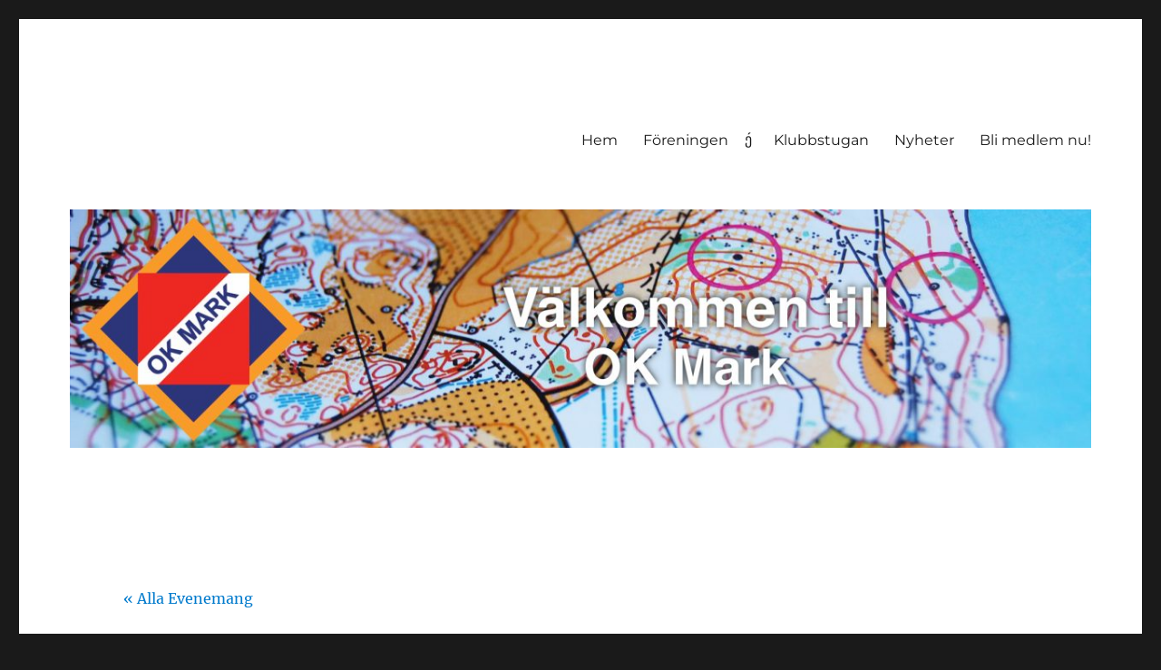

--- FILE ---
content_type: text/html; charset=UTF-8
request_url: https://ok-mark.com/kalender/sondagstraning-6/
body_size: 13932
content:
<!DOCTYPE html>
<html lang="sv-SE" class="no-js">
<head>
	<meta charset="UTF-8">
	<meta name="viewport" content="width=device-width, initial-scale=1.0">
	<link rel="profile" href="https://gmpg.org/xfn/11">
		<script>
(function(html){html.className = html.className.replace(/\bno-js\b/,'js')})(document.documentElement);
//# sourceURL=twentysixteen_javascript_detection
</script>
<link rel='stylesheet' id='tribe-events-views-v2-bootstrap-datepicker-styles-css' href='https://usercontent.one/wp/ok-mark.com/wp-content/plugins/the-events-calendar/vendor/bootstrap-datepicker/css/bootstrap-datepicker.standalone.min.css?ver=6.15.13.1&media=1683490503' media='all' />
<link rel='stylesheet' id='tec-variables-skeleton-css' href='https://usercontent.one/wp/ok-mark.com/wp-content/plugins/the-events-calendar/common/build/css/variables-skeleton.css?ver=6.10.1&media=1683490503' media='all' />
<link rel='stylesheet' id='tribe-common-skeleton-style-css' href='https://usercontent.one/wp/ok-mark.com/wp-content/plugins/the-events-calendar/common/build/css/common-skeleton.css?ver=6.10.1&media=1683490503' media='all' />
<link rel='stylesheet' id='tribe-tooltipster-css-css' href='https://usercontent.one/wp/ok-mark.com/wp-content/plugins/the-events-calendar/common/vendor/tooltipster/tooltipster.bundle.min.css?ver=6.10.1&media=1683490503' media='all' />
<link rel='stylesheet' id='tribe-events-views-v2-skeleton-css' href='https://usercontent.one/wp/ok-mark.com/wp-content/plugins/the-events-calendar/build/css/views-skeleton.css?ver=6.15.13.1&media=1683490503' media='all' />
<link rel='stylesheet' id='tec-variables-full-css' href='https://usercontent.one/wp/ok-mark.com/wp-content/plugins/the-events-calendar/common/build/css/variables-full.css?ver=6.10.1&media=1683490503' media='all' />
<link rel='stylesheet' id='tribe-common-full-style-css' href='https://usercontent.one/wp/ok-mark.com/wp-content/plugins/the-events-calendar/common/build/css/common-full.css?ver=6.10.1&media=1683490503' media='all' />
<link rel='stylesheet' id='tribe-events-views-v2-full-css' href='https://usercontent.one/wp/ok-mark.com/wp-content/plugins/the-events-calendar/build/css/views-full.css?ver=6.15.13.1&media=1683490503' media='all' />
<link rel='stylesheet' id='tribe-events-views-v2-print-css' href='https://usercontent.one/wp/ok-mark.com/wp-content/plugins/the-events-calendar/build/css/views-print.css?ver=6.15.13.1&media=1683490503' media='print' />
<meta name='robots' content='index, follow, max-image-preview:large, max-snippet:-1, max-video-preview:-1' />

	<!-- This site is optimized with the Yoast SEO plugin v26.7 - https://yoast.com/wordpress/plugins/seo/ -->
	<title>Söndagsträning - ok-mark.com</title>
	<link rel="canonical" href="https://ok-mark.com/kalender/sondagstraning-6/" />
	<meta property="og:locale" content="sv_SE" />
	<meta property="og:type" content="article" />
	<meta property="og:title" content="Söndagsträning - ok-mark.com" />
	<meta property="og:description" content="Klockan 10:00 springer eller promenerar vi iväg, gemensamt eller individuellt – det väljer du själv! Klubbstugan kommer att vara öppen, bastun på och fika kommer att finnas till försäljning. Varmt &hellip; Fortsätt läsa ”Söndagsträning”" />
	<meta property="og:url" content="https://ok-mark.com/kalender/sondagstraning-6/" />
	<meta property="og:site_name" content="ok-mark.com" />
	<meta name="twitter:card" content="summary_large_image" />
	<script type="application/ld+json" class="yoast-schema-graph">{"@context":"https://schema.org","@graph":[{"@type":"WebPage","@id":"https://ok-mark.com/kalender/sondagstraning-6/","url":"https://ok-mark.com/kalender/sondagstraning-6/","name":"Söndagsträning - ok-mark.com","isPartOf":{"@id":"https://ok-mark.com/#website"},"datePublished":"2022-12-14T18:48:14+00:00","breadcrumb":{"@id":"https://ok-mark.com/kalender/sondagstraning-6/#breadcrumb"},"inLanguage":"sv-SE","potentialAction":[{"@type":"ReadAction","target":["https://ok-mark.com/kalender/sondagstraning-6/"]}]},{"@type":"BreadcrumbList","@id":"https://ok-mark.com/kalender/sondagstraning-6/#breadcrumb","itemListElement":[{"@type":"ListItem","position":1,"name":"Hem","item":"https://ok-mark.com/"},{"@type":"ListItem","position":2,"name":"Evenemang","item":"https://ok-mark.com/kalender/"},{"@type":"ListItem","position":3,"name":"Söndagsträning"}]},{"@type":"WebSite","@id":"https://ok-mark.com/#website","url":"https://ok-mark.com/","name":"ok-mark.com","description":"","publisher":{"@id":"https://ok-mark.com/#organization"},"potentialAction":[{"@type":"SearchAction","target":{"@type":"EntryPoint","urlTemplate":"https://ok-mark.com/?s={search_term_string}"},"query-input":{"@type":"PropertyValueSpecification","valueRequired":true,"valueName":"search_term_string"}}],"inLanguage":"sv-SE"},{"@type":"Organization","@id":"https://ok-mark.com/#organization","name":"ok-mark.com","url":"https://ok-mark.com/","logo":{"@type":"ImageObject","inLanguage":"sv-SE","@id":"https://ok-mark.com/#/schema/logo/image/","url":"","contentUrl":"","caption":"ok-mark.com"},"image":{"@id":"https://ok-mark.com/#/schema/logo/image/"}},{"@type":"Event","name":"Söndagsträning","description":"Klockan 10:00 springer eller promenerar vi iväg, gemensamt eller individuellt – det väljer du själv! Klubbstugan kommer att vara öppen, bastun på och fika kommer att finnas till försäljning. Varmt &hellip; <a href=\"https://ok-mark.com/kalender/sondagstraning-6/\" class=\"more-link\">Fortsätt läsa<span class=\"screen-reader-text\"> ”Söndagsträning”</span></a>","url":"https://ok-mark.com/kalender/sondagstraning-6/","eventAttendanceMode":"https://schema.org/OfflineEventAttendanceMode","eventStatus":"https://schema.org/EventScheduled","startDate":"2023-02-26T10:00:00+01:00","endDate":"2023-02-26T10:00:00+01:00","@id":"https://ok-mark.com/kalender/sondagstraning-6/#event","mainEntityOfPage":{"@id":"https://ok-mark.com/kalender/sondagstraning-6/"}}]}</script>
	<!-- / Yoast SEO plugin. -->


<link rel='dns-prefetch' href='//maxcdn.bootstrapcdn.com' />
<link rel="alternate" type="application/rss+xml" title="ok-mark.com &raquo; Webbflöde" href="https://ok-mark.com/feed/" />
<link rel="alternate" type="application/rss+xml" title="ok-mark.com &raquo; Kommentarsflöde" href="https://ok-mark.com/comments/feed/" />
<link rel="alternate" type="text/calendar" title="ok-mark.com &raquo; iCal-flöde" href="https://ok-mark.com/kalender/?ical=1" />
<link rel="alternate" title="oEmbed (JSON)" type="application/json+oembed" href="https://ok-mark.com/wp-json/oembed/1.0/embed?url=https%3A%2F%2Fok-mark.com%2Fkalender%2Fsondagstraning-6%2F" />
<link rel="alternate" title="oEmbed (XML)" type="text/xml+oembed" href="https://ok-mark.com/wp-json/oembed/1.0/embed?url=https%3A%2F%2Fok-mark.com%2Fkalender%2Fsondagstraning-6%2F&#038;format=xml" />
<style id='wp-img-auto-sizes-contain-inline-css'>
img:is([sizes=auto i],[sizes^="auto," i]){contain-intrinsic-size:3000px 1500px}
/*# sourceURL=wp-img-auto-sizes-contain-inline-css */
</style>
<link rel='stylesheet' id='tribe-events-v2-single-skeleton-css' href='https://usercontent.one/wp/ok-mark.com/wp-content/plugins/the-events-calendar/build/css/tribe-events-single-skeleton.css?ver=6.15.13.1&media=1683490503' media='all' />
<link rel='stylesheet' id='tribe-events-v2-single-skeleton-full-css' href='https://usercontent.one/wp/ok-mark.com/wp-content/plugins/the-events-calendar/build/css/tribe-events-single-full.css?ver=6.15.13.1&media=1683490503' media='all' />
<style id='wp-emoji-styles-inline-css'>

	img.wp-smiley, img.emoji {
		display: inline !important;
		border: none !important;
		box-shadow: none !important;
		height: 1em !important;
		width: 1em !important;
		margin: 0 0.07em !important;
		vertical-align: -0.1em !important;
		background: none !important;
		padding: 0 !important;
	}
/*# sourceURL=wp-emoji-styles-inline-css */
</style>
<link rel='stylesheet' id='wp-block-library-css' href='https://ok-mark.com/wp-includes/css/dist/block-library/style.min.css?ver=6.9' media='all' />
<style id='global-styles-inline-css'>
:root{--wp--preset--aspect-ratio--square: 1;--wp--preset--aspect-ratio--4-3: 4/3;--wp--preset--aspect-ratio--3-4: 3/4;--wp--preset--aspect-ratio--3-2: 3/2;--wp--preset--aspect-ratio--2-3: 2/3;--wp--preset--aspect-ratio--16-9: 16/9;--wp--preset--aspect-ratio--9-16: 9/16;--wp--preset--color--black: #000000;--wp--preset--color--cyan-bluish-gray: #abb8c3;--wp--preset--color--white: #fff;--wp--preset--color--pale-pink: #f78da7;--wp--preset--color--vivid-red: #cf2e2e;--wp--preset--color--luminous-vivid-orange: #ff6900;--wp--preset--color--luminous-vivid-amber: #fcb900;--wp--preset--color--light-green-cyan: #7bdcb5;--wp--preset--color--vivid-green-cyan: #00d084;--wp--preset--color--pale-cyan-blue: #8ed1fc;--wp--preset--color--vivid-cyan-blue: #0693e3;--wp--preset--color--vivid-purple: #9b51e0;--wp--preset--color--dark-gray: #1a1a1a;--wp--preset--color--medium-gray: #686868;--wp--preset--color--light-gray: #e5e5e5;--wp--preset--color--blue-gray: #4d545c;--wp--preset--color--bright-blue: #007acc;--wp--preset--color--light-blue: #9adffd;--wp--preset--color--dark-brown: #402b30;--wp--preset--color--medium-brown: #774e24;--wp--preset--color--dark-red: #640c1f;--wp--preset--color--bright-red: #ff675f;--wp--preset--color--yellow: #ffef8e;--wp--preset--gradient--vivid-cyan-blue-to-vivid-purple: linear-gradient(135deg,rgb(6,147,227) 0%,rgb(155,81,224) 100%);--wp--preset--gradient--light-green-cyan-to-vivid-green-cyan: linear-gradient(135deg,rgb(122,220,180) 0%,rgb(0,208,130) 100%);--wp--preset--gradient--luminous-vivid-amber-to-luminous-vivid-orange: linear-gradient(135deg,rgb(252,185,0) 0%,rgb(255,105,0) 100%);--wp--preset--gradient--luminous-vivid-orange-to-vivid-red: linear-gradient(135deg,rgb(255,105,0) 0%,rgb(207,46,46) 100%);--wp--preset--gradient--very-light-gray-to-cyan-bluish-gray: linear-gradient(135deg,rgb(238,238,238) 0%,rgb(169,184,195) 100%);--wp--preset--gradient--cool-to-warm-spectrum: linear-gradient(135deg,rgb(74,234,220) 0%,rgb(151,120,209) 20%,rgb(207,42,186) 40%,rgb(238,44,130) 60%,rgb(251,105,98) 80%,rgb(254,248,76) 100%);--wp--preset--gradient--blush-light-purple: linear-gradient(135deg,rgb(255,206,236) 0%,rgb(152,150,240) 100%);--wp--preset--gradient--blush-bordeaux: linear-gradient(135deg,rgb(254,205,165) 0%,rgb(254,45,45) 50%,rgb(107,0,62) 100%);--wp--preset--gradient--luminous-dusk: linear-gradient(135deg,rgb(255,203,112) 0%,rgb(199,81,192) 50%,rgb(65,88,208) 100%);--wp--preset--gradient--pale-ocean: linear-gradient(135deg,rgb(255,245,203) 0%,rgb(182,227,212) 50%,rgb(51,167,181) 100%);--wp--preset--gradient--electric-grass: linear-gradient(135deg,rgb(202,248,128) 0%,rgb(113,206,126) 100%);--wp--preset--gradient--midnight: linear-gradient(135deg,rgb(2,3,129) 0%,rgb(40,116,252) 100%);--wp--preset--font-size--small: 13px;--wp--preset--font-size--medium: 20px;--wp--preset--font-size--large: 36px;--wp--preset--font-size--x-large: 42px;--wp--preset--spacing--20: 0.44rem;--wp--preset--spacing--30: 0.67rem;--wp--preset--spacing--40: 1rem;--wp--preset--spacing--50: 1.5rem;--wp--preset--spacing--60: 2.25rem;--wp--preset--spacing--70: 3.38rem;--wp--preset--spacing--80: 5.06rem;--wp--preset--shadow--natural: 6px 6px 9px rgba(0, 0, 0, 0.2);--wp--preset--shadow--deep: 12px 12px 50px rgba(0, 0, 0, 0.4);--wp--preset--shadow--sharp: 6px 6px 0px rgba(0, 0, 0, 0.2);--wp--preset--shadow--outlined: 6px 6px 0px -3px rgb(255, 255, 255), 6px 6px rgb(0, 0, 0);--wp--preset--shadow--crisp: 6px 6px 0px rgb(0, 0, 0);}:where(.is-layout-flex){gap: 0.5em;}:where(.is-layout-grid){gap: 0.5em;}body .is-layout-flex{display: flex;}.is-layout-flex{flex-wrap: wrap;align-items: center;}.is-layout-flex > :is(*, div){margin: 0;}body .is-layout-grid{display: grid;}.is-layout-grid > :is(*, div){margin: 0;}:where(.wp-block-columns.is-layout-flex){gap: 2em;}:where(.wp-block-columns.is-layout-grid){gap: 2em;}:where(.wp-block-post-template.is-layout-flex){gap: 1.25em;}:where(.wp-block-post-template.is-layout-grid){gap: 1.25em;}.has-black-color{color: var(--wp--preset--color--black) !important;}.has-cyan-bluish-gray-color{color: var(--wp--preset--color--cyan-bluish-gray) !important;}.has-white-color{color: var(--wp--preset--color--white) !important;}.has-pale-pink-color{color: var(--wp--preset--color--pale-pink) !important;}.has-vivid-red-color{color: var(--wp--preset--color--vivid-red) !important;}.has-luminous-vivid-orange-color{color: var(--wp--preset--color--luminous-vivid-orange) !important;}.has-luminous-vivid-amber-color{color: var(--wp--preset--color--luminous-vivid-amber) !important;}.has-light-green-cyan-color{color: var(--wp--preset--color--light-green-cyan) !important;}.has-vivid-green-cyan-color{color: var(--wp--preset--color--vivid-green-cyan) !important;}.has-pale-cyan-blue-color{color: var(--wp--preset--color--pale-cyan-blue) !important;}.has-vivid-cyan-blue-color{color: var(--wp--preset--color--vivid-cyan-blue) !important;}.has-vivid-purple-color{color: var(--wp--preset--color--vivid-purple) !important;}.has-black-background-color{background-color: var(--wp--preset--color--black) !important;}.has-cyan-bluish-gray-background-color{background-color: var(--wp--preset--color--cyan-bluish-gray) !important;}.has-white-background-color{background-color: var(--wp--preset--color--white) !important;}.has-pale-pink-background-color{background-color: var(--wp--preset--color--pale-pink) !important;}.has-vivid-red-background-color{background-color: var(--wp--preset--color--vivid-red) !important;}.has-luminous-vivid-orange-background-color{background-color: var(--wp--preset--color--luminous-vivid-orange) !important;}.has-luminous-vivid-amber-background-color{background-color: var(--wp--preset--color--luminous-vivid-amber) !important;}.has-light-green-cyan-background-color{background-color: var(--wp--preset--color--light-green-cyan) !important;}.has-vivid-green-cyan-background-color{background-color: var(--wp--preset--color--vivid-green-cyan) !important;}.has-pale-cyan-blue-background-color{background-color: var(--wp--preset--color--pale-cyan-blue) !important;}.has-vivid-cyan-blue-background-color{background-color: var(--wp--preset--color--vivid-cyan-blue) !important;}.has-vivid-purple-background-color{background-color: var(--wp--preset--color--vivid-purple) !important;}.has-black-border-color{border-color: var(--wp--preset--color--black) !important;}.has-cyan-bluish-gray-border-color{border-color: var(--wp--preset--color--cyan-bluish-gray) !important;}.has-white-border-color{border-color: var(--wp--preset--color--white) !important;}.has-pale-pink-border-color{border-color: var(--wp--preset--color--pale-pink) !important;}.has-vivid-red-border-color{border-color: var(--wp--preset--color--vivid-red) !important;}.has-luminous-vivid-orange-border-color{border-color: var(--wp--preset--color--luminous-vivid-orange) !important;}.has-luminous-vivid-amber-border-color{border-color: var(--wp--preset--color--luminous-vivid-amber) !important;}.has-light-green-cyan-border-color{border-color: var(--wp--preset--color--light-green-cyan) !important;}.has-vivid-green-cyan-border-color{border-color: var(--wp--preset--color--vivid-green-cyan) !important;}.has-pale-cyan-blue-border-color{border-color: var(--wp--preset--color--pale-cyan-blue) !important;}.has-vivid-cyan-blue-border-color{border-color: var(--wp--preset--color--vivid-cyan-blue) !important;}.has-vivid-purple-border-color{border-color: var(--wp--preset--color--vivid-purple) !important;}.has-vivid-cyan-blue-to-vivid-purple-gradient-background{background: var(--wp--preset--gradient--vivid-cyan-blue-to-vivid-purple) !important;}.has-light-green-cyan-to-vivid-green-cyan-gradient-background{background: var(--wp--preset--gradient--light-green-cyan-to-vivid-green-cyan) !important;}.has-luminous-vivid-amber-to-luminous-vivid-orange-gradient-background{background: var(--wp--preset--gradient--luminous-vivid-amber-to-luminous-vivid-orange) !important;}.has-luminous-vivid-orange-to-vivid-red-gradient-background{background: var(--wp--preset--gradient--luminous-vivid-orange-to-vivid-red) !important;}.has-very-light-gray-to-cyan-bluish-gray-gradient-background{background: var(--wp--preset--gradient--very-light-gray-to-cyan-bluish-gray) !important;}.has-cool-to-warm-spectrum-gradient-background{background: var(--wp--preset--gradient--cool-to-warm-spectrum) !important;}.has-blush-light-purple-gradient-background{background: var(--wp--preset--gradient--blush-light-purple) !important;}.has-blush-bordeaux-gradient-background{background: var(--wp--preset--gradient--blush-bordeaux) !important;}.has-luminous-dusk-gradient-background{background: var(--wp--preset--gradient--luminous-dusk) !important;}.has-pale-ocean-gradient-background{background: var(--wp--preset--gradient--pale-ocean) !important;}.has-electric-grass-gradient-background{background: var(--wp--preset--gradient--electric-grass) !important;}.has-midnight-gradient-background{background: var(--wp--preset--gradient--midnight) !important;}.has-small-font-size{font-size: var(--wp--preset--font-size--small) !important;}.has-medium-font-size{font-size: var(--wp--preset--font-size--medium) !important;}.has-large-font-size{font-size: var(--wp--preset--font-size--large) !important;}.has-x-large-font-size{font-size: var(--wp--preset--font-size--x-large) !important;}
/*# sourceURL=global-styles-inline-css */
</style>

<style id='classic-theme-styles-inline-css'>
/*! This file is auto-generated */
.wp-block-button__link{color:#fff;background-color:#32373c;border-radius:9999px;box-shadow:none;text-decoration:none;padding:calc(.667em + 2px) calc(1.333em + 2px);font-size:1.125em}.wp-block-file__button{background:#32373c;color:#fff;text-decoration:none}
/*# sourceURL=/wp-includes/css/classic-themes.min.css */
</style>
<link rel='stylesheet' id='contact-form-7-css' href='https://usercontent.one/wp/ok-mark.com/wp-content/plugins/contact-form-7/includes/css/styles.css?ver=6.1.4&media=1683490503' media='all' />
<link rel='stylesheet' id='SFSImainCss-css' href='https://usercontent.one/wp/ok-mark.com/wp-content/plugins/ultimate-social-media-icons/css/sfsi-style.css?ver=2.9.6&media=1683490503' media='all' />
<link rel='stylesheet' id='cff-css' href='https://usercontent.one/wp/ok-mark.com/wp-content/plugins/custom-facebook-feed/assets/css/cff-style.min.css?ver=4.3.4&media=1683490503' media='all' />
<link rel='stylesheet' id='sb-font-awesome-css' href='https://maxcdn.bootstrapcdn.com/font-awesome/4.7.0/css/font-awesome.min.css?ver=6.9' media='all' />
<link rel='stylesheet' id='twentysixteen-fonts-css' href='https://usercontent.one/wp/ok-mark.com/wp-content/themes/twentysixteen/fonts/merriweather-plus-montserrat-plus-inconsolata.css?media=1683490503?ver=20230328' media='all' />
<link rel='stylesheet' id='genericons-css' href='https://usercontent.one/wp/ok-mark.com/wp-content/themes/twentysixteen/genericons/genericons.css?media=1683490503?ver=20251101' media='all' />
<link rel='stylesheet' id='twentysixteen-style-css' href='https://usercontent.one/wp/ok-mark.com/wp-content/themes/twentysixteen/style.css?media=1683490503?ver=20251202' media='all' />
<link rel='stylesheet' id='twentysixteen-block-style-css' href='https://usercontent.one/wp/ok-mark.com/wp-content/themes/twentysixteen/css/blocks.css?media=1683490503?ver=20240817' media='all' />
<script src="https://ok-mark.com/wp-includes/js/jquery/jquery.min.js?ver=3.7.1" id="jquery-core-js"></script>
<script src="https://ok-mark.com/wp-includes/js/jquery/jquery-migrate.min.js?ver=3.4.1" id="jquery-migrate-js"></script>
<script src="https://usercontent.one/wp/ok-mark.com/wp-content/plugins/the-events-calendar/common/build/js/tribe-common.js?media=1683490503?ver=9c44e11f3503a33e9540" id="tribe-common-js"></script>
<script src="https://usercontent.one/wp/ok-mark.com/wp-content/plugins/the-events-calendar/build/js/views/breakpoints.js?media=1683490503?ver=4208de2df2852e0b91ec" id="tribe-events-views-v2-breakpoints-js"></script>
<script id="twentysixteen-script-js-extra">
var screenReaderText = {"expand":"expandera undermeny","collapse":"minimera undermeny"};
//# sourceURL=twentysixteen-script-js-extra
</script>
<script src="https://usercontent.one/wp/ok-mark.com/wp-content/themes/twentysixteen/js/functions.js?media=1683490503?ver=20230629" id="twentysixteen-script-js" defer data-wp-strategy="defer"></script>
<link rel="https://api.w.org/" href="https://ok-mark.com/wp-json/" /><link rel="alternate" title="JSON" type="application/json" href="https://ok-mark.com/wp-json/wp/v2/tribe_events/253" /><link rel="EditURI" type="application/rsd+xml" title="RSD" href="https://ok-mark.com/xmlrpc.php?rsd" />
<meta name="generator" content="WordPress 6.9" />
<link rel='shortlink' href='https://ok-mark.com/?p=253' />
<style>[class*=" icon-oc-"],[class^=icon-oc-]{speak:none;font-style:normal;font-weight:400;font-variant:normal;text-transform:none;line-height:1;-webkit-font-smoothing:antialiased;-moz-osx-font-smoothing:grayscale}.icon-oc-one-com-white-32px-fill:before{content:"901"}.icon-oc-one-com:before{content:"900"}#one-com-icon,.toplevel_page_onecom-wp .wp-menu-image{speak:none;display:flex;align-items:center;justify-content:center;text-transform:none;line-height:1;-webkit-font-smoothing:antialiased;-moz-osx-font-smoothing:grayscale}.onecom-wp-admin-bar-item>a,.toplevel_page_onecom-wp>.wp-menu-name{font-size:16px;font-weight:400;line-height:1}.toplevel_page_onecom-wp>.wp-menu-name img{width:69px;height:9px;}.wp-submenu-wrap.wp-submenu>.wp-submenu-head>img{width:88px;height:auto}.onecom-wp-admin-bar-item>a img{height:7px!important}.onecom-wp-admin-bar-item>a img,.toplevel_page_onecom-wp>.wp-menu-name img{opacity:.8}.onecom-wp-admin-bar-item.hover>a img,.toplevel_page_onecom-wp.wp-has-current-submenu>.wp-menu-name img,li.opensub>a.toplevel_page_onecom-wp>.wp-menu-name img{opacity:1}#one-com-icon:before,.onecom-wp-admin-bar-item>a:before,.toplevel_page_onecom-wp>.wp-menu-image:before{content:'';position:static!important;background-color:rgba(240,245,250,.4);border-radius:102px;width:18px;height:18px;padding:0!important}.onecom-wp-admin-bar-item>a:before{width:14px;height:14px}.onecom-wp-admin-bar-item.hover>a:before,.toplevel_page_onecom-wp.opensub>a>.wp-menu-image:before,.toplevel_page_onecom-wp.wp-has-current-submenu>.wp-menu-image:before{background-color:#76b82a}.onecom-wp-admin-bar-item>a{display:inline-flex!important;align-items:center;justify-content:center}#one-com-logo-wrapper{font-size:4em}#one-com-icon{vertical-align:middle}.imagify-welcome{display:none !important;}</style><meta name="follow.[base64]" content="3U53STlekXuG3JYSvfwM"/><meta name="tec-api-version" content="v1"><meta name="tec-api-origin" content="https://ok-mark.com"><link rel="alternate" href="https://ok-mark.com/wp-json/tribe/events/v1/events/253" />		<style type="text/css" id="twentysixteen-header-css">
		.site-branding {
			margin: 0 auto 0 0;
		}

		.site-branding .site-title,
		.site-description {
			clip-path: inset(50%);
			position: absolute;
		}
		</style>
		<link rel="icon" href="https://usercontent.one/wp/ok-mark.com/wp-content/uploads/2022/10/cropped-Logotyp-32x32.png?media=1683490503" sizes="32x32" />
<link rel="icon" href="https://usercontent.one/wp/ok-mark.com/wp-content/uploads/2022/10/cropped-Logotyp-192x192.png?media=1683490503" sizes="192x192" />
<link rel="apple-touch-icon" href="https://usercontent.one/wp/ok-mark.com/wp-content/uploads/2022/10/cropped-Logotyp-180x180.png?media=1683490503" />
<meta name="msapplication-TileImage" content="https://usercontent.one/wp/ok-mark.com/wp-content/uploads/2022/10/cropped-Logotyp-270x270.png?media=1683490503" />
</head>

<body class="wp-singular tribe_events-template-default single single-tribe_events postid-253 wp-embed-responsive wp-theme-twentysixteen sfsi_actvite_theme_default tribe-events-page-template tribe-no-js tribe-filter-live events-single tribe-events-style-full tribe-events-style-theme">
<div id="page" class="site">
	<div class="site-inner">
		<a class="skip-link screen-reader-text" href="#content">
			Hoppa till innehåll		</a>

		<header id="masthead" class="site-header">
			<div class="site-header-main">
				<div class="site-branding">
											<p class="site-title"><a href="https://ok-mark.com/" rel="home" >ok-mark.com</a></p>
										</div><!-- .site-branding -->

									<button id="menu-toggle" class="menu-toggle">Meny</button>

					<div id="site-header-menu" class="site-header-menu">
													<nav id="site-navigation" class="main-navigation" aria-label="Primär meny">
								<div class="menu-huvudmeny-container"><ul id="menu-huvudmeny" class="primary-menu"><li id="menu-item-18" class="menu-item menu-item-type-custom menu-item-object-custom menu-item-home menu-item-18"><a href="https://ok-mark.com">Hem</a></li>
<li id="menu-item-153" class="menu-item menu-item-type-post_type menu-item-object-page menu-item-has-children menu-item-153"><a href="https://ok-mark.com/foreningen/">Föreningen</a>
<ul class="sub-menu">
	<li id="menu-item-32" class="menu-item menu-item-type-post_type menu-item-object-page menu-item-32"><a href="https://ok-mark.com/klubbinformation/">Klubbinformation</a></li>
	<li id="menu-item-27" class="menu-item menu-item-type-post_type menu-item-object-page menu-item-27"><a href="https://ok-mark.com/arkiv/">Nytt i frå’ Markera</a></li>
	<li id="menu-item-154" class="menu-item menu-item-type-post_type menu-item-object-page menu-item-154"><a href="https://ok-mark.com/lankar/">Länkar</a></li>
	<li id="menu-item-31" class="menu-item menu-item-type-post_type menu-item-object-page menu-item-31"><a href="https://ok-mark.com/dokument/">Dokument</a></li>
</ul>
</li>
<li id="menu-item-28" class="menu-item menu-item-type-post_type menu-item-object-page menu-item-28"><a href="https://ok-mark.com/klubbstugan/">Klubbstugan</a></li>
<li id="menu-item-142" class="menu-item menu-item-type-post_type menu-item-object-page menu-item-142"><a href="https://ok-mark.com/nyhetr/">Nyheter</a></li>
<li id="menu-item-30" class="menu-item menu-item-type-post_type menu-item-object-page menu-item-30"><a href="https://ok-mark.com/bli-medlem-nu/">Bli medlem nu!</a></li>
</ul></div>							</nav><!-- .main-navigation -->
						
											</div><!-- .site-header-menu -->
							</div><!-- .site-header-main -->

											<div class="header-image">
					<a href="https://ok-mark.com/" rel="home" >
						<img src="https://pre.ok-mark.com/wp-content/uploads/2022/10/cropped-Header.jpg" width="1200" height="280" alt="ok-mark.com" sizes="(max-width: 709px) 85vw, (max-width: 909px) 81vw, (max-width: 1362px) 88vw, 1200px" srcset="https://usercontent.one/wp/ok-mark.com/wp-content/uploads/2022/10/cropped-Header.jpg?media=1683490503 1200w, https://usercontent.one/wp/ok-mark.com/wp-content/uploads/2022/10/cropped-Header-300x70.jpg?media=1683490503 300w, https://usercontent.one/wp/ok-mark.com/wp-content/uploads/2022/10/cropped-Header-1024x239.jpg?media=1683490503 1024w, https://usercontent.one/wp/ok-mark.com/wp-content/uploads/2022/10/cropped-Header-768x179.jpg?media=1683490503 768w" decoding="async" fetchpriority="high" />					</a>
				</div><!-- .header-image -->
					</header><!-- .site-header -->

		<div id="content" class="site-content">
<section id="tribe-events-pg-template" class="tribe-events-pg-template" role="main"><div class="tribe-events-before-html"></div><span class="tribe-events-ajax-loading"><img class="tribe-events-spinner-medium" src="https://usercontent.one/wp/ok-mark.com/wp-content/plugins/the-events-calendar/src/resources/images/tribe-loading.gif?media=1683490503" alt="Loading Evenemang" /></span>
<div id="tribe-events-content" class="tribe-events-single">

	<p class="tribe-events-back">
		<a href="https://ok-mark.com/kalender/"> &laquo; Alla Evenemang</a>
	</p>

	<!-- Notices -->
	<div class="tribe-events-notices"><ul><li>Detta evenemang har redan ägt rum.</li></ul></div>
	<h1 class="tribe-events-single-event-title">Söndagsträning</h1>
	<div class="tribe-events-schedule tribe-clearfix">
		<div><span class="tribe-event-date-start">26 februari, 2023  10:00</span></div>			</div>

	<!-- Event header -->
	<div id="tribe-events-header"  data-title="Söndagsträning - ok-mark.com" data-viewtitle="Söndagsträning">
		<!-- Navigation -->
		<nav class="tribe-events-nav-pagination" aria-label="Evenemang-navigering">
			<ul class="tribe-events-sub-nav">
				<li class="tribe-events-nav-previous"><a href="https://ok-mark.com/kalender/stugvard-ulrika-anders-hultin/"><span>&laquo;</span> Stugvärd: Ulrika &#038; Anders Hultin</a></li>
				<li class="tribe-events-nav-next"><a href="https://ok-mark.com/kalender/gympa-8/">Gympa <span>&raquo;</span></a></li>
			</ul>
			<!-- .tribe-events-sub-nav -->
		</nav>
	</div>
	<!-- #tribe-events-header -->

			<div id="post-253" class="post-253 tribe_events type-tribe_events status-publish hentry tribe_events_cat-kalender-traning-tavling cat_kalender-traning-tavling">
			<!-- Event featured image, but exclude link -->
			
			<!-- Event content -->
						<div class="tribe-events-single-event-description tribe-events-content">
				<p>Klockan 10:00 springer eller promenerar vi iväg, gemensamt eller individuellt – det väljer du själv! Klubbstugan kommer att vara öppen, bastun på och fika kommer att finnas till försäljning.</p>
<p>Varmt Välkomna!</p>
<div class='sfsi_Sicons sfsi_Sicons_position_left' style='float: left; vertical-align: middle; text-align:left'><div style='margin:0px 8px 0px 0px; line-height: 24px'><span>Följ och dela</span></div><div class='sfsi_socialwpr'><div class='sf_fb sf_icon' style='text-align:left;vertical-align: middle;'><div class="fb-like margin-disable-count" data-href="https://ok-mark.com/kalender/sondagstraning-6/"  data-send="false" data-layout="button" ></div></div><div class='sf_fb_share sf_icon' style='text-align:left;vertical-align: middle;'><a  target='_blank' rel='noopener' href='https://www.facebook.com/sharer/sharer.php?u=https://ok-mark.com/kalender/sondagstraning-6/' style='display:inline-block;'><img class='sfsi_wicon'  data-pin-nopin='true' alt='fb-share-icon' title='Facebook Share' src='https://usercontent.one/wp/ok-mark.com/wp-content/plugins/ultimate-social-media-icons/images/share_icons/fb_icons/en_US.svg?media=1683490503' /></a></div></div></div>			</div>
			<!-- .tribe-events-single-event-description -->
			<div class="tribe-events tribe-common">
	<div class="tribe-events-c-subscribe-dropdown__container">
		<div class="tribe-events-c-subscribe-dropdown">
			<div class="tribe-common-c-btn-border tribe-events-c-subscribe-dropdown__button">
				<svg
	 class="tribe-common-c-svgicon tribe-common-c-svgicon--cal-export tribe-events-c-subscribe-dropdown__export-icon" 	aria-hidden="true"
	viewBox="0 0 23 17"
	xmlns="http://www.w3.org/2000/svg"
>
	<path fill-rule="evenodd" clip-rule="evenodd" d="M.128.896V16.13c0 .211.145.383.323.383h15.354c.179 0 .323-.172.323-.383V.896c0-.212-.144-.383-.323-.383H.451C.273.513.128.684.128.896Zm16 6.742h-.901V4.679H1.009v10.729h14.218v-3.336h.901V7.638ZM1.01 1.614h14.218v2.058H1.009V1.614Z" />
	<path d="M20.5 9.846H8.312M18.524 6.953l2.89 2.909-2.855 2.855" stroke-width="1.2" stroke-linecap="round" stroke-linejoin="round"/>
</svg>
				<button
					class="tribe-events-c-subscribe-dropdown__button-text"
					aria-expanded="false"
					aria-controls="tribe-events-subscribe-dropdown-content"
					aria-label="Visa länkar för att lägga till evenemang i din kalender"
				>
					Lägg till i kalender				</button>
				<svg
	 class="tribe-common-c-svgicon tribe-common-c-svgicon--caret-down tribe-events-c-subscribe-dropdown__button-icon" 	aria-hidden="true"
	viewBox="0 0 10 7"
	xmlns="http://www.w3.org/2000/svg"
>
	<path fill-rule="evenodd" clip-rule="evenodd" d="M1.008.609L5 4.6 8.992.61l.958.958L5 6.517.05 1.566l.958-.958z" class="tribe-common-c-svgicon__svg-fill"/>
</svg>
			</div>
			<div id="tribe-events-subscribe-dropdown-content" class="tribe-events-c-subscribe-dropdown__content">
				<ul class="tribe-events-c-subscribe-dropdown__list">
											
<li class="tribe-events-c-subscribe-dropdown__list-item tribe-events-c-subscribe-dropdown__list-item--gcal">
	<a
		href="https://www.google.com/calendar/event?action=TEMPLATE&#038;dates=20230226T100000/20230226T100000&#038;text=S%C3%B6ndagstr%C3%A4ning&#038;details=Klockan+10%3A00+springer+eller+promenerar+vi+iv%C3%A4g%2C+gemensamt+eller+individuellt+%E2%80%93+det+v%C3%A4ljer+du+sj%C3%A4lv%21+Klubbstugan+kommer+att+vara+%C3%B6ppen%2C+bastun+p%C3%A5+och+fika+kommer+att+finnas+till+f%C3%B6rs%C3%A4ljning.Varmt+V%C3%A4lkomna%21&#038;trp=false&#038;ctz=Europe/Stockholm&#038;sprop=website:https://ok-mark.com"
		class="tribe-events-c-subscribe-dropdown__list-item-link"
		target="_blank"
		rel="noopener noreferrer nofollow noindex"
	>
		Google Kalender	</a>
</li>
											
<li class="tribe-events-c-subscribe-dropdown__list-item tribe-events-c-subscribe-dropdown__list-item--ical">
	<a
		href="webcal://ok-mark.com/kalender/sondagstraning-6/?ical=1"
		class="tribe-events-c-subscribe-dropdown__list-item-link"
		target="_blank"
		rel="noopener noreferrer nofollow noindex"
	>
		iCalendar	</a>
</li>
											
<li class="tribe-events-c-subscribe-dropdown__list-item tribe-events-c-subscribe-dropdown__list-item--outlook-365">
	<a
		href="https://outlook.office.com/owa/?path=/calendar/action/compose&#038;rrv=addevent&#038;startdt=2023-02-26T10%3A00%3A00%2B01%3A00&#038;enddt=2023-02-26T10%3A00%3A00%2B01%3A00&#038;location&#038;subject=S%C3%B6ndagstr%C3%A4ning&#038;body=Klockan%2010%3A00%20springer%20eller%20promenerar%20vi%20iv%C3%A4g%2C%20gemensamt%20eller%20individuellt%20%E2%80%93%20det%20v%C3%A4ljer%20du%20sj%C3%A4lv%21%20Klubbstugan%20kommer%20att%20vara%20%C3%B6ppen%2C%20bastun%20p%C3%A5%20och%20fika%20kommer%20att%20finnas%20till%20f%C3%B6rs%C3%A4ljning.Varmt%20V%C3%A4lkomna%21"
		class="tribe-events-c-subscribe-dropdown__list-item-link"
		target="_blank"
		rel="noopener noreferrer nofollow noindex"
	>
		Outlook 365	</a>
</li>
											
<li class="tribe-events-c-subscribe-dropdown__list-item tribe-events-c-subscribe-dropdown__list-item--outlook-live">
	<a
		href="https://outlook.live.com/owa/?path=/calendar/action/compose&#038;rrv=addevent&#038;startdt=2023-02-26T10%3A00%3A00%2B01%3A00&#038;enddt=2023-02-26T10%3A00%3A00%2B01%3A00&#038;location&#038;subject=S%C3%B6ndagstr%C3%A4ning&#038;body=Klockan%2010%3A00%20springer%20eller%20promenerar%20vi%20iv%C3%A4g%2C%20gemensamt%20eller%20individuellt%20%E2%80%93%20det%20v%C3%A4ljer%20du%20sj%C3%A4lv%21%20Klubbstugan%20kommer%20att%20vara%20%C3%B6ppen%2C%20bastun%20p%C3%A5%20och%20fika%20kommer%20att%20finnas%20till%20f%C3%B6rs%C3%A4ljning.Varmt%20V%C3%A4lkomna%21"
		class="tribe-events-c-subscribe-dropdown__list-item-link"
		target="_blank"
		rel="noopener noreferrer nofollow noindex"
	>
		Outlook Live	</a>
</li>
									</ul>
			</div>
		</div>
	</div>
</div>

			<!-- Event meta -->
						
	<div class="tribe-events-single-section tribe-events-event-meta primary tribe-clearfix">


<div class="tribe-events-meta-group tribe-events-meta-group-details">
	<h2 class="tribe-events-single-section-title"> Detaljer </h2>
	<ul class="tribe-events-meta-list">

		
			<li class="tribe-events-meta-item">
				<span class="tribe-events-start-date-label tribe-events-meta-label">Datum:</span>
				<span class="tribe-events-meta-value">
					<abbr class="tribe-events-abbr tribe-events-start-date published dtstart" title="2023-02-26"> 26 februari, 2023 </abbr>
				</span>
			</li>

			<li class="tribe-events-meta-item">
				<span class="tribe-events-start-time-label tribe-events-meta-label">Tid:</span>
				<span class="tribe-events-meta-value">
					<div class="tribe-events-abbr tribe-events-start-time published dtstart" title="2023-02-26">
						10:00											</div>
				</span>
			</li>

		
		
		
		<li class="tribe-events-meta-item"><span class="tribe-events-event-categories-label tribe-events-meta-label">Evenemang Kategori:</span> <span class="tribe-events-event-categories tribe-events-meta-value"><a href="https://ok-mark.com/kalender/kategori/kalender-traning-tavling/" rel="tag">Träning / Tävling</a></span></li>
		
		
			</ul>
</div>

	</div>


					</div> <!-- #post-x -->
			
	<!-- Event footer -->
	<div id="tribe-events-footer">
		<!-- Navigation -->
		<nav class="tribe-events-nav-pagination" aria-label="Evenemang-navigering">
			<ul class="tribe-events-sub-nav">
				<li class="tribe-events-nav-previous"><a href="https://ok-mark.com/kalender/stugvard-ulrika-anders-hultin/"><span>&laquo;</span> Stugvärd: Ulrika &#038; Anders Hultin</a></li>
				<li class="tribe-events-nav-next"><a href="https://ok-mark.com/kalender/gympa-8/">Gympa <span>&raquo;</span></a></li>
			</ul>
			<!-- .tribe-events-sub-nav -->
		</nav>
	</div>
	<!-- #tribe-events-footer -->

</div><!-- #tribe-events-content -->
<div class="tribe-events-after-html"></div>
<!--
This calendar is powered by The Events Calendar.
http://evnt.is/18wn
-->
</section>
		</div><!-- .site-content -->

		<footer id="colophon" class="site-footer">
							<nav class="main-navigation" aria-label="Primär meny sidfot">
					<div class="menu-huvudmeny-container"><ul id="menu-huvudmeny-1" class="primary-menu"><li class="menu-item menu-item-type-custom menu-item-object-custom menu-item-home menu-item-18"><a href="https://ok-mark.com">Hem</a></li>
<li class="menu-item menu-item-type-post_type menu-item-object-page menu-item-has-children menu-item-153"><a href="https://ok-mark.com/foreningen/">Föreningen</a>
<ul class="sub-menu">
	<li class="menu-item menu-item-type-post_type menu-item-object-page menu-item-32"><a href="https://ok-mark.com/klubbinformation/">Klubbinformation</a></li>
	<li class="menu-item menu-item-type-post_type menu-item-object-page menu-item-27"><a href="https://ok-mark.com/arkiv/">Nytt i frå’ Markera</a></li>
	<li class="menu-item menu-item-type-post_type menu-item-object-page menu-item-154"><a href="https://ok-mark.com/lankar/">Länkar</a></li>
	<li class="menu-item menu-item-type-post_type menu-item-object-page menu-item-31"><a href="https://ok-mark.com/dokument/">Dokument</a></li>
</ul>
</li>
<li class="menu-item menu-item-type-post_type menu-item-object-page menu-item-28"><a href="https://ok-mark.com/klubbstugan/">Klubbstugan</a></li>
<li class="menu-item menu-item-type-post_type menu-item-object-page menu-item-142"><a href="https://ok-mark.com/nyhetr/">Nyheter</a></li>
<li class="menu-item menu-item-type-post_type menu-item-object-page menu-item-30"><a href="https://ok-mark.com/bli-medlem-nu/">Bli medlem nu!</a></li>
</ul></div>				</nav><!-- .main-navigation -->
			
			
			<div class="site-info">
								<span class="site-title"><a href="https://ok-mark.com/" rel="home">ok-mark.com</a></span>
								<a href="https://sv.wordpress.org/" class="imprint">
					Drivs med WordPress				</a>
			</div><!-- .site-info -->
		</footer><!-- .site-footer -->
	</div><!-- .site-inner -->
</div><!-- .site -->

<script type="speculationrules">
{"prefetch":[{"source":"document","where":{"and":[{"href_matches":"/*"},{"not":{"href_matches":["/wp-*.php","/wp-admin/*","/wp-content/uploads/*","/wp-content/*","/wp-content/plugins/*","/wp-content/themes/twentysixteen/*","/*\\?(.+)"]}},{"not":{"selector_matches":"a[rel~=\"nofollow\"]"}},{"not":{"selector_matches":".no-prefetch, .no-prefetch a"}}]},"eagerness":"conservative"}]}
</script>
<!-- Custom Facebook Feed JS -->
<script type="text/javascript">var cffajaxurl = "https://ok-mark.com/wp-admin/admin-ajax.php";
var cfflinkhashtags = "true";
</script>

                <!--facebook like and share js -->
                <div id="fb-root"></div>
                <script>
                    (function(d, s, id) {
                        var js, fjs = d.getElementsByTagName(s)[0];
                        if (d.getElementById(id)) return;
                        js = d.createElement(s);
                        js.id = id;
                        js.src = "https://connect.facebook.net/en_US/sdk.js#xfbml=1&version=v3.2";
                        fjs.parentNode.insertBefore(js, fjs);
                    }(document, 'script', 'facebook-jssdk'));
                </script>
                <script>
window.addEventListener('sfsi_functions_loaded', function() {
    if (typeof sfsi_responsive_toggle == 'function') {
        sfsi_responsive_toggle(0);
        // console.log('sfsi_responsive_toggle');

    }
})
</script>
    <script>
        window.addEventListener('sfsi_functions_loaded', function () {
            if (typeof sfsi_plugin_version == 'function') {
                sfsi_plugin_version(2.77);
            }
        });

        function sfsi_processfurther(ref) {
            var feed_id = '[base64]';
            var feedtype = 8;
            var email = jQuery(ref).find('input[name="email"]').val();
            var filter = /^(([^<>()[\]\\.,;:\s@\"]+(\.[^<>()[\]\\.,;:\s@\"]+)*)|(\".+\"))@((\[[0-9]{1,3}\.[0-9]{1,3}\.[0-9]{1,3}\.[0-9]{1,3}\])|(([a-zA-Z\-0-9]+\.)+[a-zA-Z]{2,}))$/;
            if ((email != "Enter your email") && (filter.test(email))) {
                if (feedtype == "8") {
                    var url = "https://api.follow.it/subscription-form/" + feed_id + "/" + feedtype;
                    window.open(url, "popupwindow", "scrollbars=yes,width=1080,height=760");
                    return true;
                }
            } else {
                alert("Please enter email address");
                jQuery(ref).find('input[name="email"]').focus();
                return false;
            }
        }
    </script>
    <style type="text/css" aria-selected="true">
        .sfsi_subscribe_Popinner {
             width: 100% !important;

            height: auto !important;

         padding: 18px 0px !important;

            background-color: #ffffff !important;
        }

        .sfsi_subscribe_Popinner form {
            margin: 0 20px !important;
        }

        .sfsi_subscribe_Popinner h5 {
            font-family: Helvetica,Arial,sans-serif !important;

             font-weight: bold !important;   color:#000000 !important; font-size: 16px !important;   text-align:center !important; margin: 0 0 10px !important;
            padding: 0 !important;
        }

        .sfsi_subscription_form_field {
            margin: 5px 0 !important;
            width: 100% !important;
            display: inline-flex;
            display: -webkit-inline-flex;
        }

        .sfsi_subscription_form_field input {
            width: 100% !important;
            padding: 10px 0px !important;
        }

        .sfsi_subscribe_Popinner input[type=email] {
         font-family: Helvetica,Arial,sans-serif !important;   font-style:normal !important;   font-size:14px !important; text-align: center !important;        }

        .sfsi_subscribe_Popinner input[type=email]::-webkit-input-placeholder {

         font-family: Helvetica,Arial,sans-serif !important;   font-style:normal !important;  font-size: 14px !important;   text-align:center !important;        }

        .sfsi_subscribe_Popinner input[type=email]:-moz-placeholder {
            /* Firefox 18- */
         font-family: Helvetica,Arial,sans-serif !important;   font-style:normal !important;   font-size: 14px !important;   text-align:center !important;
        }

        .sfsi_subscribe_Popinner input[type=email]::-moz-placeholder {
            /* Firefox 19+ */
         font-family: Helvetica,Arial,sans-serif !important;   font-style: normal !important;
              font-size: 14px !important;   text-align:center !important;        }

        .sfsi_subscribe_Popinner input[type=email]:-ms-input-placeholder {

            font-family: Helvetica,Arial,sans-serif !important;  font-style:normal !important;   font-size:14px !important;
         text-align: center !important;        }

        .sfsi_subscribe_Popinner input[type=submit] {

         font-family: Helvetica,Arial,sans-serif !important;   font-weight: bold !important;   color:#000000 !important; font-size: 16px !important;   text-align:center !important; background-color: #dedede !important;        }

                .sfsi_shortcode_container {
            float: left;
        }

        .sfsi_shortcode_container .norm_row .sfsi_wDiv {
            position: relative !important;
        }

        .sfsi_shortcode_container .sfsi_holders {
            display: none;
        }

            </style>

    		<script>
		( function ( body ) {
			'use strict';
			body.className = body.className.replace( /\btribe-no-js\b/, 'tribe-js' );
		} )( document.body );
		</script>
		<script> /* <![CDATA[ */var tribe_l10n_datatables = {"aria":{"sort_ascending":": activate to sort column ascending","sort_descending":": activate to sort column descending"},"length_menu":"Show _MENU_ entries","empty_table":"No data available in table","info":"Showing _START_ to _END_ of _TOTAL_ entries","info_empty":"Showing 0 to 0 of 0 entries","info_filtered":"(filtered from _MAX_ total entries)","zero_records":"No matching records found","search":"Search:","all_selected_text":"All items on this page were selected. ","select_all_link":"Select all pages","clear_selection":"Clear Selection.","pagination":{"all":"All","next":"Next","previous":"Previous"},"select":{"rows":{"0":"","_":": Selected %d rows","1":": Selected 1 row"}},"datepicker":{"dayNames":["s\u00f6ndag","m\u00e5ndag","tisdag","onsdag","torsdag","fredag","l\u00f6rdag"],"dayNamesShort":["s\u00f6n","m\u00e5n","tis","ons","tor","fre","l\u00f6r"],"dayNamesMin":["S","M","T","O","T","F","L"],"monthNames":["januari","februari","mars","april","maj","juni","juli","augusti","september","oktober","november","december"],"monthNamesShort":["januari","februari","mars","april","maj","juni","juli","augusti","september","oktober","november","december"],"monthNamesMin":["jan","feb","mar","apr","maj","jun","jul","aug","sep","okt","nov","dec"],"nextText":"Next","prevText":"Prev","currentText":"Today","closeText":"Done","today":"Today","clear":"Clear"}};/* ]]> */ </script><script src="https://usercontent.one/wp/ok-mark.com/wp-content/plugins/the-events-calendar/vendor/bootstrap-datepicker/js/bootstrap-datepicker.min.js?ver=6.15.13.1&media=1683490503" id="tribe-events-views-v2-bootstrap-datepicker-js"></script>
<script src="https://usercontent.one/wp/ok-mark.com/wp-content/plugins/the-events-calendar/build/js/views/viewport.js?media=1683490503?ver=3e90f3ec254086a30629" id="tribe-events-views-v2-viewport-js"></script>
<script src="https://usercontent.one/wp/ok-mark.com/wp-content/plugins/the-events-calendar/build/js/views/accordion.js?media=1683490503?ver=b0cf88d89b3e05e7d2ef" id="tribe-events-views-v2-accordion-js"></script>
<script src="https://usercontent.one/wp/ok-mark.com/wp-content/plugins/the-events-calendar/build/js/views/view-selector.js?media=1683490503?ver=a8aa8890141fbcc3162a" id="tribe-events-views-v2-view-selector-js"></script>
<script src="https://usercontent.one/wp/ok-mark.com/wp-content/plugins/the-events-calendar/build/js/views/ical-links.js?media=1683490503?ver=0dadaa0667a03645aee4" id="tribe-events-views-v2-ical-links-js"></script>
<script src="https://usercontent.one/wp/ok-mark.com/wp-content/plugins/the-events-calendar/build/js/views/navigation-scroll.js?media=1683490503?ver=eba0057e0fd877f08e9d" id="tribe-events-views-v2-navigation-scroll-js"></script>
<script src="https://usercontent.one/wp/ok-mark.com/wp-content/plugins/the-events-calendar/build/js/views/multiday-events.js?media=1683490503?ver=780fd76b5b819e3a6ece" id="tribe-events-views-v2-multiday-events-js"></script>
<script src="https://usercontent.one/wp/ok-mark.com/wp-content/plugins/the-events-calendar/build/js/views/month-mobile-events.js?media=1683490503?ver=cee03bfee0063abbd5b8" id="tribe-events-views-v2-month-mobile-events-js"></script>
<script src="https://usercontent.one/wp/ok-mark.com/wp-content/plugins/the-events-calendar/build/js/views/month-grid.js?media=1683490503?ver=b5773d96c9ff699a45dd" id="tribe-events-views-v2-month-grid-js"></script>
<script src="https://usercontent.one/wp/ok-mark.com/wp-content/plugins/the-events-calendar/common/vendor/tooltipster/tooltipster.bundle.min.js?ver=6.10.1&media=1683490503" id="tribe-tooltipster-js"></script>
<script src="https://usercontent.one/wp/ok-mark.com/wp-content/plugins/the-events-calendar/build/js/views/tooltip.js?media=1683490503?ver=82f9d4de83ed0352be8e" id="tribe-events-views-v2-tooltip-js"></script>
<script src="https://usercontent.one/wp/ok-mark.com/wp-content/plugins/the-events-calendar/build/js/views/events-bar.js?media=1683490503?ver=3825b4a45b5c6f3f04b9" id="tribe-events-views-v2-events-bar-js"></script>
<script src="https://usercontent.one/wp/ok-mark.com/wp-content/plugins/the-events-calendar/build/js/views/events-bar-inputs.js?media=1683490503?ver=e3710df171bb081761bd" id="tribe-events-views-v2-events-bar-inputs-js"></script>
<script src="https://usercontent.one/wp/ok-mark.com/wp-content/plugins/the-events-calendar/build/js/views/datepicker.js?media=1683490503?ver=4fd11aac95dc95d3b90a" id="tribe-events-views-v2-datepicker-js"></script>
<script src="https://usercontent.one/wp/ok-mark.com/wp-content/plugins/the-events-calendar/common/build/js/user-agent.js?media=1683490503?ver=da75d0bdea6dde3898df" id="tec-user-agent-js"></script>
<script src="https://ok-mark.com/wp-includes/js/dist/hooks.min.js?ver=dd5603f07f9220ed27f1" id="wp-hooks-js"></script>
<script src="https://ok-mark.com/wp-includes/js/dist/i18n.min.js?ver=c26c3dc7bed366793375" id="wp-i18n-js"></script>
<script id="wp-i18n-js-after">
wp.i18n.setLocaleData( { 'text direction\u0004ltr': [ 'ltr' ] } );
//# sourceURL=wp-i18n-js-after
</script>
<script src="https://usercontent.one/wp/ok-mark.com/wp-content/plugins/contact-form-7/includes/swv/js/index.js?ver=6.1.4&media=1683490503" id="swv-js"></script>
<script id="contact-form-7-js-translations">
( function( domain, translations ) {
	var localeData = translations.locale_data[ domain ] || translations.locale_data.messages;
	localeData[""].domain = domain;
	wp.i18n.setLocaleData( localeData, domain );
} )( "contact-form-7", {"translation-revision-date":"2025-08-26 21:48:02+0000","generator":"GlotPress\/4.0.1","domain":"messages","locale_data":{"messages":{"":{"domain":"messages","plural-forms":"nplurals=2; plural=n != 1;","lang":"sv_SE"},"This contact form is placed in the wrong place.":["Detta kontaktformul\u00e4r \u00e4r placerat p\u00e5 fel st\u00e4lle."],"Error:":["Fel:"]}},"comment":{"reference":"includes\/js\/index.js"}} );
//# sourceURL=contact-form-7-js-translations
</script>
<script id="contact-form-7-js-before">
var wpcf7 = {
    "api": {
        "root": "https:\/\/ok-mark.com\/wp-json\/",
        "namespace": "contact-form-7\/v1"
    }
};
//# sourceURL=contact-form-7-js-before
</script>
<script src="https://usercontent.one/wp/ok-mark.com/wp-content/plugins/contact-form-7/includes/js/index.js?ver=6.1.4&media=1683490503" id="contact-form-7-js"></script>
<script src="https://ok-mark.com/wp-includes/js/jquery/ui/core.min.js?ver=1.13.3" id="jquery-ui-core-js"></script>
<script src="https://usercontent.one/wp/ok-mark.com/wp-content/plugins/ultimate-social-media-icons/js/shuffle/modernizr.custom.min.js?ver=6.9&media=1683490503" id="SFSIjqueryModernizr-js"></script>
<script src="https://usercontent.one/wp/ok-mark.com/wp-content/plugins/ultimate-social-media-icons/js/shuffle/jquery.shuffle.min.js?ver=6.9&media=1683490503" id="SFSIjqueryShuffle-js"></script>
<script src="https://usercontent.one/wp/ok-mark.com/wp-content/plugins/ultimate-social-media-icons/js/shuffle/random-shuffle-min.js?ver=6.9&media=1683490503" id="SFSIjqueryrandom-shuffle-js"></script>
<script id="SFSICustomJs-js-extra">
var sfsi_icon_ajax_object = {"nonce":"8c2d261add","ajax_url":"https://ok-mark.com/wp-admin/admin-ajax.php","plugin_url":"https://ok-mark.com/wp-content/plugins/ultimate-social-media-icons/"};
//# sourceURL=SFSICustomJs-js-extra
</script>
<script src="https://usercontent.one/wp/ok-mark.com/wp-content/plugins/ultimate-social-media-icons/js/custom.js?ver=2.9.6&media=1683490503" id="SFSICustomJs-js"></script>
<script src="https://usercontent.one/wp/ok-mark.com/wp-content/plugins/custom-facebook-feed/assets/js/cff-scripts.min.js?ver=4.3.4&media=1683490503" id="cffscripts-js"></script>
<script src="https://usercontent.one/wp/ok-mark.com/wp-content/plugins/the-events-calendar/common/build/js/utils/query-string.js?media=1683490503?ver=694b0604b0c8eafed657" id="tribe-query-string-js"></script>
<script src='https://usercontent.one/wp/ok-mark.com/wp-content/plugins/the-events-calendar/common/build/js/underscore-before.js?media=1683490503'></script>
<script src="https://ok-mark.com/wp-includes/js/underscore.min.js?ver=1.13.7" id="underscore-js"></script>
<script src='https://usercontent.one/wp/ok-mark.com/wp-content/plugins/the-events-calendar/common/build/js/underscore-after.js?media=1683490503'></script>
<script defer src="https://usercontent.one/wp/ok-mark.com/wp-content/plugins/the-events-calendar/build/js/views/manager.js?media=1683490503?ver=6ff3be8cc3be5b9c56e7" id="tribe-events-views-v2-manager-js"></script>
<script id="wp-emoji-settings" type="application/json">
{"baseUrl":"https://s.w.org/images/core/emoji/17.0.2/72x72/","ext":".png","svgUrl":"https://s.w.org/images/core/emoji/17.0.2/svg/","svgExt":".svg","source":{"concatemoji":"https://ok-mark.com/wp-includes/js/wp-emoji-release.min.js?ver=6.9"}}
</script>
<script type="module">
/*! This file is auto-generated */
const a=JSON.parse(document.getElementById("wp-emoji-settings").textContent),o=(window._wpemojiSettings=a,"wpEmojiSettingsSupports"),s=["flag","emoji"];function i(e){try{var t={supportTests:e,timestamp:(new Date).valueOf()};sessionStorage.setItem(o,JSON.stringify(t))}catch(e){}}function c(e,t,n){e.clearRect(0,0,e.canvas.width,e.canvas.height),e.fillText(t,0,0);t=new Uint32Array(e.getImageData(0,0,e.canvas.width,e.canvas.height).data);e.clearRect(0,0,e.canvas.width,e.canvas.height),e.fillText(n,0,0);const a=new Uint32Array(e.getImageData(0,0,e.canvas.width,e.canvas.height).data);return t.every((e,t)=>e===a[t])}function p(e,t){e.clearRect(0,0,e.canvas.width,e.canvas.height),e.fillText(t,0,0);var n=e.getImageData(16,16,1,1);for(let e=0;e<n.data.length;e++)if(0!==n.data[e])return!1;return!0}function u(e,t,n,a){switch(t){case"flag":return n(e,"\ud83c\udff3\ufe0f\u200d\u26a7\ufe0f","\ud83c\udff3\ufe0f\u200b\u26a7\ufe0f")?!1:!n(e,"\ud83c\udde8\ud83c\uddf6","\ud83c\udde8\u200b\ud83c\uddf6")&&!n(e,"\ud83c\udff4\udb40\udc67\udb40\udc62\udb40\udc65\udb40\udc6e\udb40\udc67\udb40\udc7f","\ud83c\udff4\u200b\udb40\udc67\u200b\udb40\udc62\u200b\udb40\udc65\u200b\udb40\udc6e\u200b\udb40\udc67\u200b\udb40\udc7f");case"emoji":return!a(e,"\ud83e\u1fac8")}return!1}function f(e,t,n,a){let r;const o=(r="undefined"!=typeof WorkerGlobalScope&&self instanceof WorkerGlobalScope?new OffscreenCanvas(300,150):document.createElement("canvas")).getContext("2d",{willReadFrequently:!0}),s=(o.textBaseline="top",o.font="600 32px Arial",{});return e.forEach(e=>{s[e]=t(o,e,n,a)}),s}function r(e){var t=document.createElement("script");t.src=e,t.defer=!0,document.head.appendChild(t)}a.supports={everything:!0,everythingExceptFlag:!0},new Promise(t=>{let n=function(){try{var e=JSON.parse(sessionStorage.getItem(o));if("object"==typeof e&&"number"==typeof e.timestamp&&(new Date).valueOf()<e.timestamp+604800&&"object"==typeof e.supportTests)return e.supportTests}catch(e){}return null}();if(!n){if("undefined"!=typeof Worker&&"undefined"!=typeof OffscreenCanvas&&"undefined"!=typeof URL&&URL.createObjectURL&&"undefined"!=typeof Blob)try{var e="postMessage("+f.toString()+"("+[JSON.stringify(s),u.toString(),c.toString(),p.toString()].join(",")+"));",a=new Blob([e],{type:"text/javascript"});const r=new Worker(URL.createObjectURL(a),{name:"wpTestEmojiSupports"});return void(r.onmessage=e=>{i(n=e.data),r.terminate(),t(n)})}catch(e){}i(n=f(s,u,c,p))}t(n)}).then(e=>{for(const n in e)a.supports[n]=e[n],a.supports.everything=a.supports.everything&&a.supports[n],"flag"!==n&&(a.supports.everythingExceptFlag=a.supports.everythingExceptFlag&&a.supports[n]);var t;a.supports.everythingExceptFlag=a.supports.everythingExceptFlag&&!a.supports.flag,a.supports.everything||((t=a.source||{}).concatemoji?r(t.concatemoji):t.wpemoji&&t.twemoji&&(r(t.twemoji),r(t.wpemoji)))});
//# sourceURL=https://ok-mark.com/wp-includes/js/wp-emoji-loader.min.js
</script>
<script id="ocvars">var ocSiteMeta = {plugins: {"a3e4aa5d9179da09d8af9b6802f861a8": 1,"2c9812363c3c947e61f043af3c9852d0": 1,"b904efd4c2b650207df23db3e5b40c86": 1,"a3fe9dc9824eccbd72b7e5263258ab2c": 1}}</script></body>
</html>
